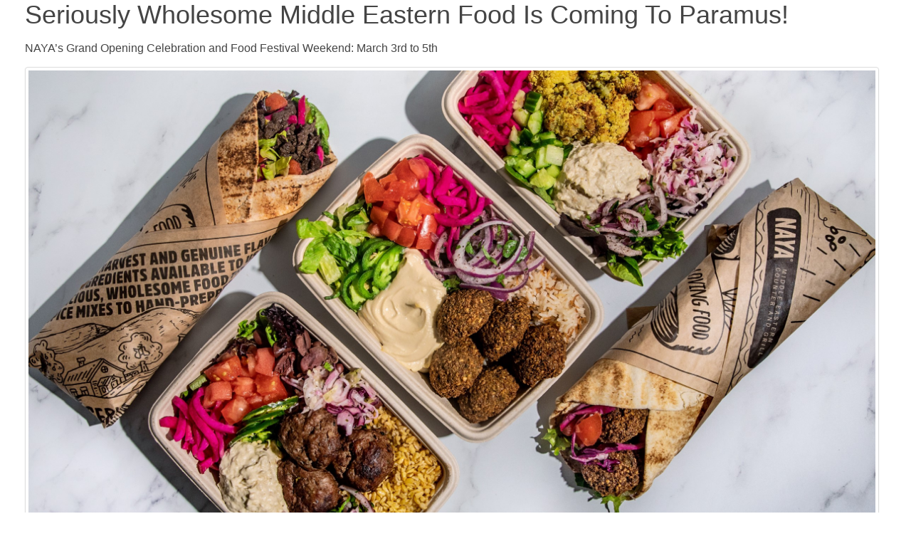

--- FILE ---
content_type: text/html; charset=utf-8
request_url: https://paramuspost.com/article.php/20230222051523902/print
body_size: 3409
content:
<!DOCTYPE html>
<html lang="en-gb" dir="ltr">
	<head>
		<meta charset="utf-8">
		<meta name="viewport" content="width=device-width, initial-scale=1">
		<title>Paramus Post: Seriously Wholesome Middle Eastern Food Is Coming To Paramus!</title>
		<link rel="stylesheet" type="text/css" href="https://paramuspost.com/layout/paramus/style.cache.css?ts=1752526515">
	</head>
	<body onload="window.print();">
		<div class="uk-container">

			<article class="uk-article tm-article uk-margin-large-bottom">
				<header>
					<h1 class="uk-article-title">Seriously Wholesome Middle Eastern Food Is Coming To Paramus!</h1>

					<h4 class="uk-margin-top-remove">
						<span class="tm-italic"> NAYA’s Grand Opening Celebration and Food Festival Weekend: March 3rd to 5th</span>
					</h4>

  						<div class="uk-margin-bottom">
							<img class="uk-thumbnail uk-thumbnail-expand" alt="" src="/images/130A9041_22_PS_37.jpg" />
						</div>
	
					<ul class="uk-article-meta tm-article-meta uk-align-left uk-margin-remove">
						<li>by post</li>
						<li><time datetime="Tuesday, February 28 2023 @ 12:15 am">Tuesday, February 28 2023 @ 12:15 am</time></li>
					</ul>
				</header>
				<div style="clear:both;"></div>

				<p><p>Paramus, NJ – February 2023 – In less than a month, Bergen County’s dining options will be enlivened by the March 3rd , 2023</p>
</p>

				<p><p>Paramus opening of NAYA Middle Eastern Counter &amp; Grill, an exciting new neighborhood spot for delicious and truly authentic<br />
<br />
Middle Eastern flavors, conveniently accessible at 305 Route 17 South (www.eatnaya.com). Flourishing since 2010, the NAYA concept has proven to be very popular, foremost for its taste, with recipes inherited from older generations and refined for modern diners; the consistent quality and freshness of its ingredients; and the simply generous value of NAYA’s portions. The NAYA team’s passion for creating an enjoyably seamless guest experience within its casual, attractive setting is just as strong as their love for the food itself.<br />
<br />
The NAYA team will present a fantastic and flavorful neighborhood Food Festival Weekend for its Grand Opening, beginning with a Ribbon Cutting with Paramus Mayor Chris DiPiazza, Friday March 3rd at 12:30pm. From Friday through Sunday the 5th , guests will be treated to complimentary NAYA Bowls and Rolls. Live entertainment and a DJ will provide a Middle Eastern vibe, celebrating the culture that NAYA represents. There will be opportunities for the whole family to win prizes and goodie bags; there will be games and face painting for the kids, a Henna artist, and much more. In the spirit of generous hospitality that NAYA celebrates, the entire menu will be 50% off during the opening week (through March 10th ).<br />
<br />
NAYA invites guests to express themselves, through menu options that offer a multitude of flavorful choices. Upon entering, they are invited to choose their Base: a NAYA Roll (thin white or whole wheat pita), a bountiful Bowl (white rice, or five different kinds of seasonal grains, like sprouted brown rice or colusari red rice), or a super-fresh Salad (crispy Romaine hearts, or a seasonal blend of baby spinach, arugula and red cabbage) with a delicious sumac pomegranate vinaigrette. Next, the centerpiece of the meal is their choice of Protein, where NAYA’s home-style recipes truly shine:<br />
<br />
• CHICKEN SHAWARMA: roasted, marinated chicken<br />
• CHICKEN SHISH TAOUK: grilled marinated chicken breast<br />
• BEEF SHAWARMA: roasted, marinated beef<br />
• KAFTA LAMB KEBAB: grilled seasoned beef &amp; lamb meatballs<br />
• CAULIFLOWER: roasted florets, turmeric, za’atar dukkah<br />
• FALAFEL: fried chickpea croquette, herbs, spices<br />
<br />
Vegetarians will be very satisfied, and everyone can opt for an extra portion of protein. Finally, guests can personalize their Roll, Bowl or Salad with any (or all!) of 17 different toppings. From exceptional expressions of Middle Eastern classics like Hummus, Baba Ghannouj, or Lemon Tahini; to the tang of Toum Garlic Whip, Pickled Lebanese Cucumbers or Turnips; or a flash of heat, with Jalapeños, Mild Red Sauce, or the even hotter Spicy Green Sauce.<br />
<br />
NAYA guests will surely want to complement their meal with any number of very special Appetizers. Cold favorites include Tabboule,Hummus, Grape Leaves or creamy Labne (Lebanese cream cheese), served with fresh-baked pita. The hot favorites open up another world of possibilities, with Kibbe (fried beef dumplings), Fatayer (spinach, lemon and sumac mini pies), Sambousik Jebne (halloumi-stuffed pastries), or Rekakat (three Mediterranean cheeses wrapped in phyllo, deep-fried). A guest could make very filling meal from a sumptuous buffet of their preferred cold and hot appetizers. Make a sweet ending to your NAYA meal with crispy, nutty Baklava, or Nammoura (semolina cake, sweet syrup). For some, a NAYA meal might be even sweeter when it’s delivered—via the NAYA app, and all major delivery apps.<br />
<br />
Catering has always been a NAYA specialty, for private parties, celebrations of all kinds, even a casual get-together with friends, or something completely different for a business lunch or meeting, that looks great and tastes amazing. Options from the catering menu are as varied as for individual grab-and-go, and can serve groups of 8 to 10, 18 to 20, or 28 to 30 (or more!). Bowls For All are served buffet-style, and include a variety of bases, proteins and toppings, with fresh pita bread and chips. The Tasting Room options serve the same size groups but with the addition of salad, appetizers and dessert. The Classic Rolls option makes for the perfect, quick group lunch: 10 rolls, cut in half, ready to enjoy. The catering menu also allows a host to custom-select their own small, medium or large trays of “Just Proteins” and Bases or Salads, and hot or cold Appetizers. All of these choices, ordered for delivery or pick-up through the NAYA web site, allow friends or colleagues to come together over delicious, wholesome food.<br />
<br />
The Paramus NAYA location will also delight its neighborhood with a retail element called Za’atar Road, a thoughtfully curated marketplace dedicated to celebrating the farmers and artisans across the Levant—that is, the Eastern Mediterranean, the crossroads of cultures that is the birthplace of NAYA. Artisanal foods (spices, jams, oils and vinegars), health and beauty products and home goods will be available for purchase.<br />
<br />
Stay tuned to NAYA’s instagram or sign up for the newsletter at the website for the latest word of the Paramus opening, the exciting Grand Opening events, special offers, and tempting imagery of the fabulous food. And download the NAYA App to enjoy rewards and be ready to place that first order the minute the NAYA team opens its doors.<br />
<br />
NAYA Middle Eastern Counter and Grill<br />
305 Route 17 South, Paramus NJ 07652<br />
www.eatnaya.com / @eatnaya<br />
(201) 581-2192<br />
Monday-Thursday: 11am – 8pm; Friday: 11am – 8pm ;<br />
Saturday 11am – 8pm; Sunday: 11am – 8pm</p>
</p>
			</article>
			<p><a href="https://paramuspost.com/article.php/20230222051523902#comments">Comments (1)</a></p>

			<hr />

			<p>Paramus Post<br />
				<a href="https://paramuspost.com/article.php/20230222051523902">https://paramuspost.com/article.php/20230222051523902</a>
			</p>

		</div>
	</body>
</html>
